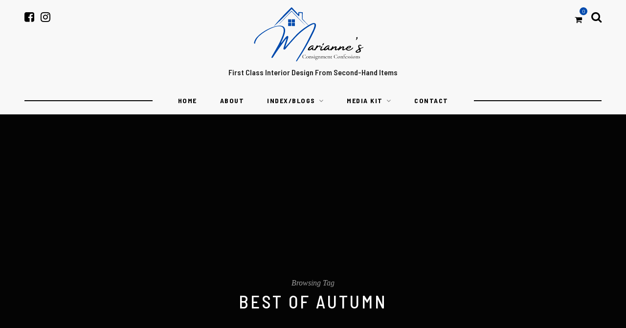

--- FILE ---
content_type: text/html; charset=UTF-8
request_url: https://mariannesconsignmentconfessions.com/tag/best-of-autumn/
body_size: 13942
content:
<!DOCTYPE html>
<html lang="en-US">
<head>
<script data-ad-client="ca-pub-3824419876404844" async src="https://pagead2.googlesyndication.com/pagead/js/adsbygoogle.js"></script>
<meta name="msvalidate.01" content="A69136DEA5A40C9DED0662EE458EAC88" />

<script src="https://code.jquery.com/jquery-3.3.1.min.js"></script>

	<meta charset="UTF-8">
	<meta http-equiv="X-UA-Compatible" content="IE=edge">
	<meta name="google-site-verification" content="GfOik0IksptRpRsoBWE8UIG-RPJZTMPQYmam3QYB1UU" />
		<meta name="viewport" content="width=device-width, initial-scale=1">
	
	<link rel="profile" href="http://gmpg.org/xfn/11" />

	<link rel="pingback" href="https://mariannesconsignmentconfessions.com/xmlrpc.php" />

	

	<meta name='robots' content='index, follow, max-image-preview:large, max-snippet:-1, max-video-preview:-1' />
	<style>img:is([sizes="auto" i], [sizes^="auto," i]) { contain-intrinsic-size: 3000px 1500px }</style>
	<meta property="og:title" content="Marianne&#039;s Consignment Confessions"/>
<meta property="og:description" content="A Home Products &amp; Design Blog"/>
<meta property="og:image" content="https://mariannesconsignmentconfessions.com/wp-content/uploads/2021/08/ricardo-gomez-angel-4hhP-Ud4e84-unsplash-1024x804.jpg"/>
<meta property="og:image:width" content="1024" />
<meta property="og:image:height" content="804" />
<meta property="og:image:type" content="image/jpeg" />
<meta property="og:type" content="article"/>
<meta property="og:article:published_time" content="2025-10-26 05:25:00"/>
<meta property="og:article:modified_time" content="2025-10-23 11:08:31"/>
<meta property="og:article:tag" content="Best fall recipes"/>
<meta property="og:article:tag" content="best of autumn"/>
<meta property="og:article:tag" content="best of autumn recipes"/>
<meta property="og:article:tag" content="best of fall"/>
<meta property="og:article:tag" content="best pumpkin roll recipe"/>
<meta property="og:article:tag" content="Brown-Eyed Baker pumpkin roll"/>
<meta property="og:article:tag" content="Dessert for Thanksgiving"/>
<meta property="og:article:tag" content="pumpkin recipe"/>
<meta property="og:article:tag" content="pumpkin roll recipe"/>
<meta name="twitter:card" content="summary">
<meta name="twitter:title" content="Marianne&#039;s Consignment Confessions"/>
<meta name="twitter:description" content="A Home Products &amp; Design Blog"/>
<meta name="twitter:image" content="https://mariannesconsignmentconfessions.com/wp-content/uploads/2021/08/ricardo-gomez-angel-4hhP-Ud4e84-unsplash-1024x804.jpg"/>

	<!-- This site is optimized with the Yoast SEO plugin v26.2 - https://yoast.com/wordpress/plugins/seo/ -->
	<title>best of autumn - Marianne&#039;s Consignment Confessions Archives</title>
	<link rel="canonical" href="https://mariannesconsignmentconfessions.com/tag/best-of-autumn/" />
	<meta property="og:url" content="https://mariannesconsignmentconfessions.com/tag/best-of-autumn/" />
	<meta property="og:site_name" content="Marianne&#039;s Consignment Confessions" />
	<script type="application/ld+json" class="yoast-schema-graph">{"@context":"https://schema.org","@graph":[{"@type":"CollectionPage","@id":"https://mariannesconsignmentconfessions.com/tag/best-of-autumn/","url":"https://mariannesconsignmentconfessions.com/tag/best-of-autumn/","name":"best of autumn - Marianne&#039;s Consignment Confessions Archives","isPartOf":{"@id":"http://mariannesconsignmentconfessions.innismaggiore.org/#website"},"breadcrumb":{"@id":"https://mariannesconsignmentconfessions.com/tag/best-of-autumn/#breadcrumb"},"inLanguage":"en-US"},{"@type":"BreadcrumbList","@id":"https://mariannesconsignmentconfessions.com/tag/best-of-autumn/#breadcrumb","itemListElement":[{"@type":"ListItem","position":1,"name":"Home","item":"http://mariannesconsignmentconfessions.innismaggiore.org/"},{"@type":"ListItem","position":2,"name":"best of autumn"}]},{"@type":"WebSite","@id":"http://mariannesconsignmentconfessions.innismaggiore.org/#website","url":"http://mariannesconsignmentconfessions.innismaggiore.org/","name":"Marianne&#039;s Consignment Confessions","description":"A Home Products &amp; Design Blog","publisher":{"@id":"http://mariannesconsignmentconfessions.innismaggiore.org/#organization"},"potentialAction":[{"@type":"SearchAction","target":{"@type":"EntryPoint","urlTemplate":"http://mariannesconsignmentconfessions.innismaggiore.org/?s={search_term_string}"},"query-input":{"@type":"PropertyValueSpecification","valueRequired":true,"valueName":"search_term_string"}}],"inLanguage":"en-US"},{"@type":"Organization","@id":"http://mariannesconsignmentconfessions.innismaggiore.org/#organization","name":"Mariannes Consignment Confessions","url":"http://mariannesconsignmentconfessions.innismaggiore.org/","logo":{"@type":"ImageObject","inLanguage":"en-US","@id":"http://mariannesconsignmentconfessions.innismaggiore.org/#/schema/logo/image/","url":"https://mariannesconsignmentconfessions.com/wp-content/uploads/2021/01/logo.png","contentUrl":"https://mariannesconsignmentconfessions.com/wp-content/uploads/2021/01/logo.png","width":500,"height":500,"caption":"Mariannes Consignment Confessions"},"image":{"@id":"http://mariannesconsignmentconfessions.innismaggiore.org/#/schema/logo/image/"}}]}</script>
	<!-- / Yoast SEO plugin. -->


<link rel='dns-prefetch' href='//ajax.googleapis.com' />
<link rel='dns-prefetch' href='//fonts.googleapis.com' />
<link rel="alternate" type="application/rss+xml" title="Marianne&#039;s Consignment Confessions &raquo; Feed" href="https://mariannesconsignmentconfessions.com/feed/" />
<link rel="alternate" type="application/rss+xml" title="Marianne&#039;s Consignment Confessions &raquo; Comments Feed" href="https://mariannesconsignmentconfessions.com/comments/feed/" />
<link rel="alternate" type="application/rss+xml" title="Marianne&#039;s Consignment Confessions &raquo; best of autumn Tag Feed" href="https://mariannesconsignmentconfessions.com/tag/best-of-autumn/feed/" />
<script type="text/javascript">
/* <![CDATA[ */
window._wpemojiSettings = {"baseUrl":"https:\/\/s.w.org\/images\/core\/emoji\/15.0.3\/72x72\/","ext":".png","svgUrl":"https:\/\/s.w.org\/images\/core\/emoji\/15.0.3\/svg\/","svgExt":".svg","source":{"concatemoji":"https:\/\/mariannesconsignmentconfessions.com\/wp-includes\/js\/wp-emoji-release.min.js?ver=6.7.2"}};
/*! This file is auto-generated */
!function(i,n){var o,s,e;function c(e){try{var t={supportTests:e,timestamp:(new Date).valueOf()};sessionStorage.setItem(o,JSON.stringify(t))}catch(e){}}function p(e,t,n){e.clearRect(0,0,e.canvas.width,e.canvas.height),e.fillText(t,0,0);var t=new Uint32Array(e.getImageData(0,0,e.canvas.width,e.canvas.height).data),r=(e.clearRect(0,0,e.canvas.width,e.canvas.height),e.fillText(n,0,0),new Uint32Array(e.getImageData(0,0,e.canvas.width,e.canvas.height).data));return t.every(function(e,t){return e===r[t]})}function u(e,t,n){switch(t){case"flag":return n(e,"\ud83c\udff3\ufe0f\u200d\u26a7\ufe0f","\ud83c\udff3\ufe0f\u200b\u26a7\ufe0f")?!1:!n(e,"\ud83c\uddfa\ud83c\uddf3","\ud83c\uddfa\u200b\ud83c\uddf3")&&!n(e,"\ud83c\udff4\udb40\udc67\udb40\udc62\udb40\udc65\udb40\udc6e\udb40\udc67\udb40\udc7f","\ud83c\udff4\u200b\udb40\udc67\u200b\udb40\udc62\u200b\udb40\udc65\u200b\udb40\udc6e\u200b\udb40\udc67\u200b\udb40\udc7f");case"emoji":return!n(e,"\ud83d\udc26\u200d\u2b1b","\ud83d\udc26\u200b\u2b1b")}return!1}function f(e,t,n){var r="undefined"!=typeof WorkerGlobalScope&&self instanceof WorkerGlobalScope?new OffscreenCanvas(300,150):i.createElement("canvas"),a=r.getContext("2d",{willReadFrequently:!0}),o=(a.textBaseline="top",a.font="600 32px Arial",{});return e.forEach(function(e){o[e]=t(a,e,n)}),o}function t(e){var t=i.createElement("script");t.src=e,t.defer=!0,i.head.appendChild(t)}"undefined"!=typeof Promise&&(o="wpEmojiSettingsSupports",s=["flag","emoji"],n.supports={everything:!0,everythingExceptFlag:!0},e=new Promise(function(e){i.addEventListener("DOMContentLoaded",e,{once:!0})}),new Promise(function(t){var n=function(){try{var e=JSON.parse(sessionStorage.getItem(o));if("object"==typeof e&&"number"==typeof e.timestamp&&(new Date).valueOf()<e.timestamp+604800&&"object"==typeof e.supportTests)return e.supportTests}catch(e){}return null}();if(!n){if("undefined"!=typeof Worker&&"undefined"!=typeof OffscreenCanvas&&"undefined"!=typeof URL&&URL.createObjectURL&&"undefined"!=typeof Blob)try{var e="postMessage("+f.toString()+"("+[JSON.stringify(s),u.toString(),p.toString()].join(",")+"));",r=new Blob([e],{type:"text/javascript"}),a=new Worker(URL.createObjectURL(r),{name:"wpTestEmojiSupports"});return void(a.onmessage=function(e){c(n=e.data),a.terminate(),t(n)})}catch(e){}c(n=f(s,u,p))}t(n)}).then(function(e){for(var t in e)n.supports[t]=e[t],n.supports.everything=n.supports.everything&&n.supports[t],"flag"!==t&&(n.supports.everythingExceptFlag=n.supports.everythingExceptFlag&&n.supports[t]);n.supports.everythingExceptFlag=n.supports.everythingExceptFlag&&!n.supports.flag,n.DOMReady=!1,n.readyCallback=function(){n.DOMReady=!0}}).then(function(){return e}).then(function(){var e;n.supports.everything||(n.readyCallback(),(e=n.source||{}).concatemoji?t(e.concatemoji):e.wpemoji&&e.twemoji&&(t(e.twemoji),t(e.wpemoji)))}))}((window,document),window._wpemojiSettings);
/* ]]> */
</script>
<link rel='stylesheet' id='all-css-8086719be4e88dfc2f7f0c3d20f78c14' href='https://mariannesconsignmentconfessions.com/_static/??-eJylkeFOwzAMhF+INKsEbPxAPIubulsgtkvsUvr2pJ2ENm1DTP0X+fKdLxc/9i5ySEOL6oOqb6Oab5KED5dikyFPXm1KWFHkqlx48IUIwoZsvk/DPnIBhdWAbREgmOskk3pQRTvaHj3+4H8xt/VngRZSb6KjSBAizAFP952MXYJJBlvhcC9aauP2MrIdkMqjCHIEZtS5tbhnKlo5dqgay+RGVf+E5/VdQRyMqELXv+0Or/fPAfNUNd+aYot5jVUjYmoZ+rWZMmo/q19LS2/0Wm+f65fH+mm3+QGg5hYb' type='text/css' media='all' />
<style id='hawthorn-style-inline-css'>
#header { padding-top: 20px; }#header { padding-bottom: 20px; }
</style>
<link rel='stylesheet' id='only screen and (max-width: 768px)-css-b815eb2bd57369152b0ab28b7f40eacb' href='https://mariannesconsignmentconfessions.com/wp-content/plugins/woocommerce/assets/css/woocommerce-smallscreen.css?m=1761941580' type='text/css' media='only screen and (max-width: 768px)' />
<style id='wp-emoji-styles-inline-css'>

	img.wp-smiley, img.emoji {
		display: inline !important;
		border: none !important;
		box-shadow: none !important;
		height: 1em !important;
		width: 1em !important;
		margin: 0 0.07em !important;
		vertical-align: -0.1em !important;
		background: none !important;
		padding: 0 !important;
	}
</style>
<style id='classic-theme-styles-inline-css'>
/*! This file is auto-generated */
.wp-block-button__link{color:#fff;background-color:#32373c;border-radius:9999px;box-shadow:none;text-decoration:none;padding:calc(.667em + 2px) calc(1.333em + 2px);font-size:1.125em}.wp-block-file__button{background:#32373c;color:#fff;text-decoration:none}
</style>
<style id='global-styles-inline-css'>
:root{--wp--preset--aspect-ratio--square: 1;--wp--preset--aspect-ratio--4-3: 4/3;--wp--preset--aspect-ratio--3-4: 3/4;--wp--preset--aspect-ratio--3-2: 3/2;--wp--preset--aspect-ratio--2-3: 2/3;--wp--preset--aspect-ratio--16-9: 16/9;--wp--preset--aspect-ratio--9-16: 9/16;--wp--preset--color--black: #000000;--wp--preset--color--cyan-bluish-gray: #abb8c3;--wp--preset--color--white: #ffffff;--wp--preset--color--pale-pink: #f78da7;--wp--preset--color--vivid-red: #cf2e2e;--wp--preset--color--luminous-vivid-orange: #ff6900;--wp--preset--color--luminous-vivid-amber: #fcb900;--wp--preset--color--light-green-cyan: #7bdcb5;--wp--preset--color--vivid-green-cyan: #00d084;--wp--preset--color--pale-cyan-blue: #8ed1fc;--wp--preset--color--vivid-cyan-blue: #0693e3;--wp--preset--color--vivid-purple: #9b51e0;--wp--preset--gradient--vivid-cyan-blue-to-vivid-purple: linear-gradient(135deg,rgba(6,147,227,1) 0%,rgb(155,81,224) 100%);--wp--preset--gradient--light-green-cyan-to-vivid-green-cyan: linear-gradient(135deg,rgb(122,220,180) 0%,rgb(0,208,130) 100%);--wp--preset--gradient--luminous-vivid-amber-to-luminous-vivid-orange: linear-gradient(135deg,rgba(252,185,0,1) 0%,rgba(255,105,0,1) 100%);--wp--preset--gradient--luminous-vivid-orange-to-vivid-red: linear-gradient(135deg,rgba(255,105,0,1) 0%,rgb(207,46,46) 100%);--wp--preset--gradient--very-light-gray-to-cyan-bluish-gray: linear-gradient(135deg,rgb(238,238,238) 0%,rgb(169,184,195) 100%);--wp--preset--gradient--cool-to-warm-spectrum: linear-gradient(135deg,rgb(74,234,220) 0%,rgb(151,120,209) 20%,rgb(207,42,186) 40%,rgb(238,44,130) 60%,rgb(251,105,98) 80%,rgb(254,248,76) 100%);--wp--preset--gradient--blush-light-purple: linear-gradient(135deg,rgb(255,206,236) 0%,rgb(152,150,240) 100%);--wp--preset--gradient--blush-bordeaux: linear-gradient(135deg,rgb(254,205,165) 0%,rgb(254,45,45) 50%,rgb(107,0,62) 100%);--wp--preset--gradient--luminous-dusk: linear-gradient(135deg,rgb(255,203,112) 0%,rgb(199,81,192) 50%,rgb(65,88,208) 100%);--wp--preset--gradient--pale-ocean: linear-gradient(135deg,rgb(255,245,203) 0%,rgb(182,227,212) 50%,rgb(51,167,181) 100%);--wp--preset--gradient--electric-grass: linear-gradient(135deg,rgb(202,248,128) 0%,rgb(113,206,126) 100%);--wp--preset--gradient--midnight: linear-gradient(135deg,rgb(2,3,129) 0%,rgb(40,116,252) 100%);--wp--preset--font-size--small: 13px;--wp--preset--font-size--medium: 20px;--wp--preset--font-size--large: 36px;--wp--preset--font-size--x-large: 42px;--wp--preset--spacing--20: 0.44rem;--wp--preset--spacing--30: 0.67rem;--wp--preset--spacing--40: 1rem;--wp--preset--spacing--50: 1.5rem;--wp--preset--spacing--60: 2.25rem;--wp--preset--spacing--70: 3.38rem;--wp--preset--spacing--80: 5.06rem;--wp--preset--shadow--natural: 6px 6px 9px rgba(0, 0, 0, 0.2);--wp--preset--shadow--deep: 12px 12px 50px rgba(0, 0, 0, 0.4);--wp--preset--shadow--sharp: 6px 6px 0px rgba(0, 0, 0, 0.2);--wp--preset--shadow--outlined: 6px 6px 0px -3px rgba(255, 255, 255, 1), 6px 6px rgba(0, 0, 0, 1);--wp--preset--shadow--crisp: 6px 6px 0px rgba(0, 0, 0, 1);}:where(.is-layout-flex){gap: 0.5em;}:where(.is-layout-grid){gap: 0.5em;}body .is-layout-flex{display: flex;}.is-layout-flex{flex-wrap: wrap;align-items: center;}.is-layout-flex > :is(*, div){margin: 0;}body .is-layout-grid{display: grid;}.is-layout-grid > :is(*, div){margin: 0;}:where(.wp-block-columns.is-layout-flex){gap: 2em;}:where(.wp-block-columns.is-layout-grid){gap: 2em;}:where(.wp-block-post-template.is-layout-flex){gap: 1.25em;}:where(.wp-block-post-template.is-layout-grid){gap: 1.25em;}.has-black-color{color: var(--wp--preset--color--black) !important;}.has-cyan-bluish-gray-color{color: var(--wp--preset--color--cyan-bluish-gray) !important;}.has-white-color{color: var(--wp--preset--color--white) !important;}.has-pale-pink-color{color: var(--wp--preset--color--pale-pink) !important;}.has-vivid-red-color{color: var(--wp--preset--color--vivid-red) !important;}.has-luminous-vivid-orange-color{color: var(--wp--preset--color--luminous-vivid-orange) !important;}.has-luminous-vivid-amber-color{color: var(--wp--preset--color--luminous-vivid-amber) !important;}.has-light-green-cyan-color{color: var(--wp--preset--color--light-green-cyan) !important;}.has-vivid-green-cyan-color{color: var(--wp--preset--color--vivid-green-cyan) !important;}.has-pale-cyan-blue-color{color: var(--wp--preset--color--pale-cyan-blue) !important;}.has-vivid-cyan-blue-color{color: var(--wp--preset--color--vivid-cyan-blue) !important;}.has-vivid-purple-color{color: var(--wp--preset--color--vivid-purple) !important;}.has-black-background-color{background-color: var(--wp--preset--color--black) !important;}.has-cyan-bluish-gray-background-color{background-color: var(--wp--preset--color--cyan-bluish-gray) !important;}.has-white-background-color{background-color: var(--wp--preset--color--white) !important;}.has-pale-pink-background-color{background-color: var(--wp--preset--color--pale-pink) !important;}.has-vivid-red-background-color{background-color: var(--wp--preset--color--vivid-red) !important;}.has-luminous-vivid-orange-background-color{background-color: var(--wp--preset--color--luminous-vivid-orange) !important;}.has-luminous-vivid-amber-background-color{background-color: var(--wp--preset--color--luminous-vivid-amber) !important;}.has-light-green-cyan-background-color{background-color: var(--wp--preset--color--light-green-cyan) !important;}.has-vivid-green-cyan-background-color{background-color: var(--wp--preset--color--vivid-green-cyan) !important;}.has-pale-cyan-blue-background-color{background-color: var(--wp--preset--color--pale-cyan-blue) !important;}.has-vivid-cyan-blue-background-color{background-color: var(--wp--preset--color--vivid-cyan-blue) !important;}.has-vivid-purple-background-color{background-color: var(--wp--preset--color--vivid-purple) !important;}.has-black-border-color{border-color: var(--wp--preset--color--black) !important;}.has-cyan-bluish-gray-border-color{border-color: var(--wp--preset--color--cyan-bluish-gray) !important;}.has-white-border-color{border-color: var(--wp--preset--color--white) !important;}.has-pale-pink-border-color{border-color: var(--wp--preset--color--pale-pink) !important;}.has-vivid-red-border-color{border-color: var(--wp--preset--color--vivid-red) !important;}.has-luminous-vivid-orange-border-color{border-color: var(--wp--preset--color--luminous-vivid-orange) !important;}.has-luminous-vivid-amber-border-color{border-color: var(--wp--preset--color--luminous-vivid-amber) !important;}.has-light-green-cyan-border-color{border-color: var(--wp--preset--color--light-green-cyan) !important;}.has-vivid-green-cyan-border-color{border-color: var(--wp--preset--color--vivid-green-cyan) !important;}.has-pale-cyan-blue-border-color{border-color: var(--wp--preset--color--pale-cyan-blue) !important;}.has-vivid-cyan-blue-border-color{border-color: var(--wp--preset--color--vivid-cyan-blue) !important;}.has-vivid-purple-border-color{border-color: var(--wp--preset--color--vivid-purple) !important;}.has-vivid-cyan-blue-to-vivid-purple-gradient-background{background: var(--wp--preset--gradient--vivid-cyan-blue-to-vivid-purple) !important;}.has-light-green-cyan-to-vivid-green-cyan-gradient-background{background: var(--wp--preset--gradient--light-green-cyan-to-vivid-green-cyan) !important;}.has-luminous-vivid-amber-to-luminous-vivid-orange-gradient-background{background: var(--wp--preset--gradient--luminous-vivid-amber-to-luminous-vivid-orange) !important;}.has-luminous-vivid-orange-to-vivid-red-gradient-background{background: var(--wp--preset--gradient--luminous-vivid-orange-to-vivid-red) !important;}.has-very-light-gray-to-cyan-bluish-gray-gradient-background{background: var(--wp--preset--gradient--very-light-gray-to-cyan-bluish-gray) !important;}.has-cool-to-warm-spectrum-gradient-background{background: var(--wp--preset--gradient--cool-to-warm-spectrum) !important;}.has-blush-light-purple-gradient-background{background: var(--wp--preset--gradient--blush-light-purple) !important;}.has-blush-bordeaux-gradient-background{background: var(--wp--preset--gradient--blush-bordeaux) !important;}.has-luminous-dusk-gradient-background{background: var(--wp--preset--gradient--luminous-dusk) !important;}.has-pale-ocean-gradient-background{background: var(--wp--preset--gradient--pale-ocean) !important;}.has-electric-grass-gradient-background{background: var(--wp--preset--gradient--electric-grass) !important;}.has-midnight-gradient-background{background: var(--wp--preset--gradient--midnight) !important;}.has-small-font-size{font-size: var(--wp--preset--font-size--small) !important;}.has-medium-font-size{font-size: var(--wp--preset--font-size--medium) !important;}.has-large-font-size{font-size: var(--wp--preset--font-size--large) !important;}.has-x-large-font-size{font-size: var(--wp--preset--font-size--x-large) !important;}
:where(.wp-block-post-template.is-layout-flex){gap: 1.25em;}:where(.wp-block-post-template.is-layout-grid){gap: 1.25em;}
:where(.wp-block-columns.is-layout-flex){gap: 2em;}:where(.wp-block-columns.is-layout-grid){gap: 2em;}
:root :where(.wp-block-pullquote){font-size: 1.5em;line-height: 1.6;}
</style>
<style id='woocommerce-inline-inline-css'>
.woocommerce form .form-row .required { visibility: visible; }
</style>
<link rel='stylesheet' id='hawthorn_fonts-css' href='https://fonts.googleapis.com/css?family=Barlow+Semi+Condensed%3A300%2C400%2C500%2C600%2C700%2C800%2C900%26subset%3Dlatin-ext%7CBarlow%3A400%2C400i%2C500%2C500i%2C600%2C600i%2C700%2C700i%26subset%3Dlatin-ext&#038;ver=1.3' media='all' />
<script type="text/javascript" src="https://mariannesconsignmentconfessions.com/wp-includes/js/jquery/jquery.min.js?ver=3.7.1" id="jquery-core-js"></script>
<script type="text/javascript" id="wc-add-to-cart-js-extra">
/* <![CDATA[ */
var wc_add_to_cart_params = {"ajax_url":"\/wp-admin\/admin-ajax.php","wc_ajax_url":"\/?wc-ajax=%%endpoint%%","i18n_view_cart":"View cart","cart_url":"https:\/\/mariannesconsignmentconfessions.com\/cart\/","is_cart":"","cart_redirect_after_add":"no"};
/* ]]> */
</script>
<script type="text/javascript" id="woocommerce-js-extra">
/* <![CDATA[ */
var woocommerce_params = {"ajax_url":"\/wp-admin\/admin-ajax.php","wc_ajax_url":"\/?wc-ajax=%%endpoint%%","i18n_password_show":"Show password","i18n_password_hide":"Hide password"};
/* ]]> */
</script>
<script type='text/javascript'  src='https://mariannesconsignmentconfessions.com/_static/??-eJyljs0KwjAQhF/IZA34exDPPoAPEDdrSZtk2/xQfHtDzaFXFRZ2hvkYBuZR2ICuGErQ15sKxVd7wtsu6kzS2yD7tIEKI4dMIcPoSmdDgpkZ2XuKSKBToryqEQ/HOBTbrFzs/fZ93TMumAFtjMgsUMf8w6hUQR4sVSU/6o8pq7i1XP1FHQ/qvFP70/YN6SiBvQ=='></script>
<link rel="https://api.w.org/" href="https://mariannesconsignmentconfessions.com/wp-json/" /><link rel="alternate" title="JSON" type="application/json" href="https://mariannesconsignmentconfessions.com/wp-json/wp/v2/tags/594" /><link rel="EditURI" type="application/rsd+xml" title="RSD" href="https://mariannesconsignmentconfessions.com/xmlrpc.php?rsd" />
<meta name="generator" content="WordPress 6.7.2" />
<meta name="generator" content="WooCommerce 10.3.4" />
<meta name="google-site-verification" content="N6Pc0S_MVzVFzpCSfHe4UVpwONSPV5wquUYajz6kmiE" />
<meta name='impact-site-verification' value='05655487-5303-43ef-a272-e39105ea0e2c'>
<style>
	.n2-section-smartslider {
		max-width: 620px;
		margin: auto;
	}
	.n2-section-smartslider .n2-ss-slider-1 {
		border-top-left-radius: 27px;
		border-top-right-radius: 27px;
		overflow: hidden;
	}
	
	.n2-section-smartslider .nextend-arrow {
		background-color: transparent !important;
	}
	.n2-section-smartslider .nextend-arrow-previous {
		position: absolute;
		left: -60px;
		padding: 0 !important;
		width: 55px !important;
		top: 50%;
    	transform: translateY(-50%);
	}
	.n2-section-smartslider .nextend-arrow-next {
		position: absolute;
		right: -60px ;
		padding: 0 !important;
		width: 55px !important;
		top: 50%;
    	transform: translateY(-50%);
	}
	.n2-section-smartslider .nextend-arrow img {
		margin: 0;
		width: 100% !important;
	}
	.marinne-news-heading {
		padding: 12px 0 !important;
		margin-bottom: 20px !important;
	}
	
	/* Media Kit Start */
	.submit-media-kit .ajax-loader {
		display: none;
	}
	.work-together-section {
		padding: 40px 0;
		display: flex;
		flex-wrap: wrap;
		margin-left: -40px;
		margin-right: -40px;
		margin-bottom: 0;
	}
	.work-together-section .wp-block-column:first-child {
		width: 65%;
		display: inline-flex;
		align-items: center;
	}
	.work-together-section .wp-block-column:last-child {
		width: 35%;
		text-align: right;
	}
	.work-together-section .work-left-section h2 {
		font-size: 45px;
		text-transform: uppercase;
		letter-spacing: 2px;
		color: #fff;
	}
	.work-together-section p {
		font-size: 20px;
		font-style: italic;
		line-height: 1.8;
		color: #fff;
		margin-bottom: 5px;
	}
	.work-together-section a {
		color: #fff;
		transition: 0.5s ease all;
	}
	
	
	.testimonial-section {
		border: 1px solid #e1dcdc;
		padding: 30px;
		position: relative;
		padding-top: 150px;
	}
	.testimonial-section .what-say-image {
		position: absolute;
		top: -100px;
		left: 50%;
		transform: translatex(-50%);
		width: 220px;
		background-color: #fff;
	}
	.testimonial-section .content-testimonial {
		padding: 3px 0;
	}
	.testimonial-section .content-testimonial p {
		font-size: 18px;
		line-height: 1.8;
		position: relative;
	}
	.testimonial-section .content-testimonial p strong {
		font-size: 20px;
		color: #000;
		display: block;
		position: absolute;
		bottom: -3px;
		right: 0;
	}
	.testimonial-section .testimonial-quote img {
		width: 70px;
	}
	.testimonial-section .testimonial-quote {
		text-align: center;
		padding-bottom: 20px;
	}
	.testimonial-section .testimonial-title h4 {
		letter-spacing: 2px;
		font-weight: 400;
	}

	
	
	.featured-section h2 {
		border: 1px solid #000000;
		padding: 5px 15px;
		margin-bottom: 35px;
		display: block;
		font-weight: 600;
		font-size: 20px;
		letter-spacing: 2px;
		text-align: center;
	}
	.featured-section .logo-listing {
		display: flex;
		flex-wrap: wrap;
	}
	.featured-section .logo-listing .single-logo {
		width: 50%;
		text-align: center;
		padding: 25px 20px;
		display: flex;
		flex-wrap: wrap;
		justify-content: center;
		align-items: center;
	}
	.featured-section .logo-listing .single-logo:first-child img,
	.featured-section .logo-listing .single-logo:last-child img {
		width: 170px;
	}
	.featured-section .logo-listing .single-logo img {
		filter: grayscale(100%);
	}
	.featured-section .content-listing,
	.featured-section .partnership-listing {
		display: flex;
		flex-wrap: wrap;
		justify-content: center;
	}
	.featured-section .content-listing .heading-part {
		width: 20%;
		padding: 15px;
	}
	.featured-section .content-listing .heading-part h3 {
		font-size: 28px;
		letter-spacing: 2px;
		font-weight: 500;
		margin-bottom: 0;
	}
	.featured-section .content-listing {
		padding: 5px;
	}
	.featured-section .content-listing .content-part {
		width: 50%;
		padding: 15px;
	}
	.featured-section .content-listing .content-part h4 {
		font-size: 20px;
		margin-bottom: 0;
		letter-spacing: 2px;
		font-weight: 500;
	}
	.featured-section .content-listing .content-part p {
		font-size: 18px;
		color: #000;
		margin-bottom: 0;
		letter-spacing: 2px;
		font-weight: 500;
	}
	
	.featured-section .partnership-listing .heading-part {
		width: 5%;
		padding: 0;
	}
	.featured-section .partnership-listing .heading-part h3 {
		font-size: 28px;
		letter-spacing: 2px;
		font-weight: 400;
		margin-bottom: 0;
	}
	.featured-section .partnership-listing {
		padding: 5px;
	}
	.featured-section .partnership-listing .content-part {
		width: 65%;
		padding: 4px 7px;
	}
	.featured-section .partnership-listing .content-part h4 {
		font-size: 20px;
		margin-bottom: 0;
		letter-spacing: 2px;
		font-weight: 500;
	}
	
	
	
	
	.topic-list {
		background-repeat: no-repeat;
		background-size: cover;
		background-position: center;
		padding: 20px;
		display: flex;
		flex-wrap: wrap;
		justify-content: center;
		align-items: center;
		min-height: 350px;
	}
	.topic-list .topic-content {
		background-color: rgba(255, 255, 255, 0.9);
		padding: 40px 30px;
		text-align: center;
		width: 75%;
	}
	.topic-list .topic-content h3 {
		padding-bottom: 15px;
		font-weight: 600;
	}
	.topic-list .topic-content .read-more {
		color: #fff !important;
		padding: 7px 15px;
		background-color: #000;
		transition: 0.5s ease all;
		border: 1px solid #000;
		text-decoration: none !important;
	}
	.topic-list .topic-content .read-more:hover {
		color: #000 !important;
		background-color: #afabab;
	}
	
	
	.most-popular-heading {
		font-size: 50px !important;
		text-align: center;
		font-weight: 500 !important;
		letter-spacing: 4px;
		position: relative;
		padding-bottom: 20px;
		margin-bottom: 30px !important;
	}
	.most-popular-heading span {
		color: #000000 !important;
		font-weight: 500 !important;
	}
	.most-popular-heading:after {
		position: absolute;
		content: '';
		left: 50%;
		bottom: 0;
		transform: translatex(-50%);
		width: 80px;
		height: 7px;
		background-color: #000;
	}
	
	.most-popular-content {
		text-align: center;
		font-weight: 500;
		font-size: 18px;
		padding-bottom: 20px;
	}
	.most-popular-content span {
		color: #000000 !important;
	}
	
	.page-id-5938 #sidebar {
		display: none;
	}
	.page-id-5938 #main {
		width: 100% !important;
	}
	.social-block-media-kit, .social-block-bottom {
		margin-left: -40px;
		margin-right: -40px;
	}
	.social-listing-section {
		padding: 6px;
	}
	.social-listing-section a {
		display: flex;
		flex-wrap: wrap;
		flex-direction: column;
	}
	.social-listing-section a {
		display: flex;
		flex-wrap: wrap;
		flex-direction: column;
		align-items: center;
		justify-content: center;
		text-decoration: none !important;
	}
/* 	.social-listing-section a:hover * {
		color: #000;
	} */
	.social-listing-section .fa {
		color: #fff;
		font-size: 30px;
		line-height: 1.9;
		transition: 0.5s ease all;
	}
	.social-listing-section span {
		color: #fff;
		line-height: 1.9;
		transition: 0.5s ease all;
	}
	.social-listing-section a span:nth-child(2) {
		font-weight: bold;
		font-size: 26px;
	}
	.social-listing-section a span:last-child {
		font-style: italic;
		font-size: 20px;		
	}

	.social-news-section span {
		color: #fff;
		display: block;
		text-align: center;
	}
	.social-news-section span:first-child {
		font-weight: bold;
		font-size: 26px;
		line-height: 2;
	}
	.social-news-section span:last-child {
		font-size: 17px;	
		line-height: 1.4;
		font-weight: 600;
	}
	
	@media only screen and (max-width: 1200px) {
		.social-listing-section a span:last-child {
			font-size: 16px;
		}
	  .work-together-section, .social-block-media-kit, .social-block-bottom {
		  margin-left: -30px;
		  margin-right: -30px;
		}
		.social-listing-section {
			padding: 5px;
		}
		.featured-section .content-listing .heading-part {
			width: 35%;
		}
		.featured-section .partnership-listing .content-part {
			width: 75%;
		}
	}
	
	@media only screen and (max-width: 992px) {
		.testimonial-section .content-testimonial p strong {
			position: relative;
			bottom: 0;
		}
		.spacing-100 {
			height: 50px !important;
		}
		.work-together-section .work-left-section h2 {
			font-size: 32px;
		}
		.most-popular-heading {
			font-size: 32px !important;
		}
		.featured-section .partnership-listing .content-part {
			width: 95%;
		}
		.topic-list .topic-content {
			width: 100%;
		}
		.featured-section .content-listing .heading-part h3 {
			font-size: 20px;
		}
		.featured-section .content-listing .heading-part {
			padding: 5px;
		}
		.featured-section .content-listing .content-part {
			width: 65%;
			padding: 5px;
		}
		.testimonial-media-section {
			flex-wrap: wrap;
		}
		.testimonial-media-section .wp-block-column {
			width: 100%;
			flex-basis: auto !important;
			margin: 0;
		}
		.testimonial-section {
			margin-top: 100px;
		}
		.work-together-section, .social-block-media-kit, .social-block-bottom {
			margin-left: -40px;
			margin-right: -40px;
		}
		.social-block-media-kit .wp-block-column {
			flex-basis: 29.33% !important;
		}
		.social-block-bottom .wp-block-column {
			flex-basis: 21.33% !important;
		}
		.page-id-5938 .post-header {
			margin-top: 0 !important;
		}
	}
	
	@media only screen and (max-width: 767px) {
		.work-together-section, .social-block-media-kit, .social-block-bottom {
			margin-left: -20px;
			margin-right: -20px;
		}
		.page-id-5938 .wp-block-column {
			width: 100% !important;
			margin: 0;
			flex-basis: auto !important;
		}
		.social-block-bottom .wp-block-column {
			margin-bottom: 20px;
		}
		
		.work-together-section .wp-block-column {
			text-align: center !important;
			display: block !important;
		}
	}
	
	
	@media (min-width: 600px) {
		.page-id-5938 .wp-block-column:nth-child(odd) {
			margin-right: 0;
		}
	}
	
	/* Media Kit End */
	
	.home .post-layout.full-grid .sp-col-6:nth-of-type(1n+8) {display: none;}
	.all-blog-button {text-align: center;}
	.all-blog-button .read-more {
		font-size: 10px;
		text-transform: uppercase;
		letter-spacing: 2px;
		padding: 13px 18px;
		color: #777;
		margin-top: 10px;
		-o-transition: .16s;
		-ms-transition: .16s;
		-moz-transition: .16s;
		-webkit-transition: .16s;
		transition: .16s;
		display: block;
		background: #fff;
		box-shadow: 0px 0px 30px 5px rgb(158 158 158 / 10%);
		display: inline-block;
	}
	.all-blog-button .read-more:hover {
		background: #040404;
		color: #fff;
	}
	
	.page-id-5938 .post-meta {
		display: none !important;
	}
	.page-id-5938 .post-entry {
		padding-bottom: 0 !important;
	}
	
	
	#nav-wrapper .menu .sub-menu, #nav-wrapper .menu .children {
		border: 1px solid #040404;
	}
	#nav-wrapper ul.menu ul a:hover, #nav-wrapper .menu ul ul a:hover {
		background: #e6e6e6;
		color: #040404;
	}

	.ig-es-comment-form-es-consent {
		display: none;
	}
	.pagination-img img {
		height: 180px;
		object-fit: cover;
	}
	.emaillist {
		padding-bottom: 12px;
		text-align: center;
	}
	.page-id-85 .post-img {
		padding-top: 40% !important;
	}
	.page-id-5938 .post-header {
		    margin-top: -100px !important;
	}
	
	@media screen and (max-width: 992px) {
		.page-id-5938 .post-header {
		    margin-top: -30px !important;
		}
	}
	@media screen and (max-width: 768px) {
		.pagination-img img {
			height: 140px;
		}
		.page-id-85 .post-img {
			padding-top: 70% !important;
		}
	}
	@media screen and (max-width:480px) {
		.page-id-5938 .post-header {
		    margin-top: 0 !important;
		}
	}
	
</style>

	<noscript><style>.woocommerce-product-gallery{ opacity: 1 !important; }</style></noscript>
	<link rel="icon" href="https://mariannesconsignmentconfessions.com/wp-content/uploads/2020/12/cropped-Favicon-1-32x32.png" sizes="32x32" />
<link rel="icon" href="https://mariannesconsignmentconfessions.com/wp-content/uploads/2020/12/cropped-Favicon-1-192x192.png" sizes="192x192" />
<link rel="apple-touch-icon" href="https://mariannesconsignmentconfessions.com/wp-content/uploads/2020/12/cropped-Favicon-1-180x180.png" />
<meta name="msapplication-TileImage" content="https://mariannesconsignmentconfessions.com/wp-content/uploads/2020/12/cropped-Favicon-1-270x270.png" />
		<style type="text/css" id="wp-custom-css">
			.post-entry .wp-image-11{
	width: 250px;
}
img{
	width: 100%;
}

.hawthorn_facebook_widget {
	display: none;
}

.post-img {
    text-align: center;
    width: 100%;
    position: relative;
    overflow: hidden;
    display: block;
    height: 0;
    padding-top: 75%;
}

.post-img img {
    max-width: 100%;
    height: auto;
    position: absolute;
    width: 100%;
    height: 100%;
    object-fit: cover;
    top: 50%;
    left: 50%;
    -webkit-transform: translate(-50%, -50%);
    transform: translate(-50%, -50%);
}

.blog-heading h1 {
    color: #000;
    font-size: 32px;
}

#navigation, #mobile-top {
	z-index: 999 !important;
}

.google-auto-placed {
	overflow-x: hidden;
}

body > div[style*="clear"] {
    height: 0 !important;
    overflow: hidden;
}


		</style>
			
	<!-- Google Tag Manager -->
<script>(function(w,d,s,l,i){w[l]=w[l]||[];w[l].push({'gtm.start':
new Date().getTime(),event:'gtm.js'});var f=d.getElementsByTagName(s)[0],
j=d.createElement(s),dl=l!='dataLayer'?'&l='+l:'';j.async=true;j.src=
'https://www.googletagmanager.com/gtm.js?id='+i+dl;f.parentNode.insertBefore(j,f);
})(window,document,'script','dataLayer','GTM-N6DP4BH');</script>
<!-- End Google Tag Manager -->

</head>

<body class="archive tag tag-best-of-autumn tag-594 theme-mariannesconsignmentconfessions woocommerce-no-js ctct-mariannesconsignmentconfessions">
	
<!-- Google Tag Manager (noscript) -->
<noscript><iframe src="https://www.googletagmanager.com/ns.html?id=GTM-N6DP4BH"
height="0" width="0" style="display:none;visibility:hidden"></iframe></noscript>
<!-- End Google Tag Manager (noscript) -->
	

	



	<div id="mobile-top">

		<div id="slick-mobile-menu"></div>

		<div id="mobile-top-right">

			<div id="mobile-top-misc">
								<div class="mobile-top-search">
					<a href="#"><i class="fa fa-search"></i></a>
				</div>
				<div class="mobile-show-search">
					<form role="search" method="get" class="searchform" action="https://mariannesconsignmentconfessions.com/">
	<input type="text" placeholder="Search here..." name="s" class="s" />
	<i class="fa fa-search search-icon"></i>
</form>					<a href="#" class="close-search"><i class="fa fa-close"></i></a>
				</div>
				
															<div class="sp-shopping-cart">
					<a class="cart-contents" href="https://mariannesconsignmentconfessions.com/cart/" title="View your shopping cart"><span class="sp-count">0</span></a>
		</div>
													</div>

						<div id="mobile-top-social">
					<a href="https://facebook.com/consignmentsltd" target="_blank"><i class="fa fa-facebook-square"></i></a>		<a href="https://instagram.com/mmsconsignmentconfessions" target="_blank"><i class="fa fa-instagram"></i></a>														</div>
			
		</div>

	</div>

	<div id="header-mobile-wrapper">

	<header id="header">

		<div class="sp-container">

			<div class="sp-row">

				<div class="sp-col-12">

										<div id="top-social">
							<a href="https://facebook.com/consignmentsltd" target="_blank"><i class="fa fa-facebook-square"></i></a>		<a href="https://instagram.com/mmsconsignmentconfessions" target="_blank"><i class="fa fa-instagram"></i></a>																</div>
					
					<div id="logo">
						
															<h2><a href="https://mariannesconsignmentconfessions.com/"><img src="https://mariannesconsignmentconfessions.com/wp-content/uploads/2020/12/logo.png" alt="Marianne&#039;s Consignment Confessions" /></a></h2>
							
												<h6 style="font-weight: 600; margin-top: 8px;">First Class Interior Design From Second-Hand Items</h6>
					</div>

					<div id="top-misc">

												<div class="desk-top-search">
							<a href="#"><i class="fa fa-search"></i></a>
						</div>
						<div class="desk-show-search">
							<form role="search" method="get" class="searchform" action="https://mariannesconsignmentconfessions.com/">
	<input type="text" placeholder="Search here..." name="s" class="s" />
	<i class="fa fa-search search-icon"></i>
</form>							<a href="#" class="close-search"><i class="fa fa-close"></i></a>
						</div>
						
																					<div class="sp-shopping-cart">
					<a class="cart-contents" href="https://mariannesconsignmentconfessions.com/cart/" title="View your shopping cart"><span class="sp-count">0</span></a>
		</div>
														
					</div>

				</div>

			</div>

		</div>

	</header>
	</div>

	<nav id="navigation">

		<div class="sp-container">

			<div class="sp-row">

				<div class="sp-col-12">

					<div id="nav-wrapper">

						<ul id="menu-main-menu" class="menu"><li id="menu-item-1724" class="menu-item menu-item-type-custom menu-item-object-custom menu-item-home menu-item-1724"><a href="https://mariannesconsignmentconfessions.com">Home</a></li>
<li id="menu-item-95" class="menu-item menu-item-type-post_type menu-item-object-page menu-item-95"><a href="https://mariannesconsignmentconfessions.com/home-design-ideas-using-consignment-and-thrift/">About</a></li>
<li id="menu-item-309" class="menu-item menu-item-type-post_type menu-item-object-page menu-item-has-children menu-item-309"><a href="https://mariannesconsignmentconfessions.com/interior-design-with-thrift-and-consignment-items-blog/">Index/Blogs</a>
<ul class="sub-menu">
	<li id="menu-item-5740" class="menu-item menu-item-type-custom menu-item-object-custom menu-item-has-children menu-item-5740"><a href="https://mariannesconsignmentconfessions.com/category/interior-design/">Interior Design</a>
	<ul class="sub-menu">
		<li id="menu-item-5747" class="menu-item menu-item-type-custom menu-item-object-custom menu-item-5747"><a href="https://mariannesconsignmentconfessions.com/category/interior-design/general/">General</a></li>
		<li id="menu-item-5748" class="menu-item menu-item-type-custom menu-item-object-custom menu-item-5748"><a href="https://mariannesconsignmentconfessions.com/category/interior-design/furniture/">Furniture</a></li>
		<li id="menu-item-5749" class="menu-item menu-item-type-custom menu-item-object-custom menu-item-5749"><a href="https://mariannesconsignmentconfessions.com/category/interior-design/bar/">Bar</a></li>
		<li id="menu-item-5750" class="menu-item menu-item-type-custom menu-item-object-custom menu-item-5750"><a href="https://mariannesconsignmentconfessions.com/category/interior-design/home-office-home-schooling/">Home Office/Home Schooling</a></li>
		<li id="menu-item-5751" class="menu-item menu-item-type-custom menu-item-object-custom menu-item-5751"><a href="https://mariannesconsignmentconfessions.com/category/interior-design/home-exterior/">Home Exterior</a></li>
		<li id="menu-item-5752" class="menu-item menu-item-type-custom menu-item-object-custom menu-item-5752"><a href="https://mariannesconsignmentconfessions.com/category/interior-design/living-room-family-room/">Living Room/Family Room</a></li>
		<li id="menu-item-5753" class="menu-item menu-item-type-custom menu-item-object-custom menu-item-5753"><a href="https://mariannesconsignmentconfessions.com/category/interior-design/holiday-seasons/">Holiday/Seasons</a></li>
		<li id="menu-item-5754" class="menu-item menu-item-type-custom menu-item-object-custom menu-item-5754"><a href="https://mariannesconsignmentconfessions.com/category/interior-design/kitchen-dining-room/">Kitchen/Dining Room</a></li>
		<li id="menu-item-5755" class="menu-item menu-item-type-custom menu-item-object-custom menu-item-5755"><a href="https://mariannesconsignmentconfessions.com/category/interior-design/bathroom/">Bathroom</a></li>
		<li id="menu-item-5756" class="menu-item menu-item-type-custom menu-item-object-custom menu-item-5756"><a href="https://mariannesconsignmentconfessions.com/category/interior-design/bedroom-guest-room/">Bedroom/Guest Room</a></li>
		<li id="menu-item-5757" class="menu-item menu-item-type-custom menu-item-object-custom menu-item-5757"><a href="https://mariannesconsignmentconfessions.com/category/interior-design/hall-entryway/">Hall/Entryway</a></li>
	</ul>
</li>
	<li id="menu-item-5741" class="menu-item menu-item-type-custom menu-item-object-custom menu-item-5741"><a href="https://mariannesconsignmentconfessions.com/category/recipes/">Recipes</a></li>
	<li id="menu-item-5742" class="menu-item menu-item-type-custom menu-item-object-custom menu-item-5742"><a href="https://mariannesconsignmentconfessions.com/category/lifestyle/">Lifestyle</a></li>
	<li id="menu-item-5743" class="menu-item menu-item-type-custom menu-item-object-custom menu-item-5743"><a href="https://mariannesconsignmentconfessions.com/category/self-improvement/">Self Improvement</a></li>
	<li id="menu-item-5744" class="menu-item menu-item-type-custom menu-item-object-custom menu-item-5744"><a href="https://mariannesconsignmentconfessions.com/category/fashion/">Fashion</a></li>
	<li id="menu-item-5745" class="menu-item menu-item-type-custom menu-item-object-custom menu-item-5745"><a href="https://mariannesconsignmentconfessions.com/category/products/">Products</a></li>
</ul>
</li>
<li id="menu-item-6204" class="menu-item menu-item-type-post_type menu-item-object-page menu-item-has-children menu-item-6204"><a href="https://mariannesconsignmentconfessions.com/media-kit/">Media Kit</a>
<ul class="sub-menu">
	<li id="menu-item-16561" class="menu-item menu-item-type-post_type menu-item-object-page menu-item-16561"><a href="https://mariannesconsignmentconfessions.com/press/">Press</a></li>
</ul>
</li>
<li id="menu-item-94" class="menu-item menu-item-type-post_type menu-item-object-page menu-item-94"><a href="https://mariannesconsignmentconfessions.com/home-decor-with-thrift-items/">Contact</a></li>
</ul>
					</div>

				</div>

			</div>

		</div>

	</nav>
	
	<div class="archive-box">
		<div class="sp-container">
			<div class="sp-row">
				<div class="sp-col-12">
					<span>Browsing Tag</span>
					<h1>best of autumn</h1>
									</div>
			</div>
		</div>
	</div>
	
	<div class="sp-container content">
	
		<div class="sp-row">
		
			<div id="main" >
			
				<div class="sp-row post-layout grid">
				
									
											
						<div class="sp-col-6">
<article id="post-22090" class="grid-item post">

	<div class="post-img">
				<a href="https://mariannesconsignmentconfessions.com/easy-pumpkin-roll-recipe/"><img src="https://mariannesconsignmentconfessions.com/wp-content/themes/mariannesconsignmentconfessions/img/default-grid.png" alt="Default" /></a>
			</div>


	<div class="post-header">
		
		<h2 class="entry-title"><a href="https://mariannesconsignmentconfessions.com/easy-pumpkin-roll-recipe/">Easy Pumpkin Roll Recipe</a></h2>

				<span class="sp-date"><span class="updated published">October 26, 2025</span></span>
			</div>

</article>
</div>
					
						
				
								
											
						<div class="sp-col-6">
<article id="post-17128" class="grid-item post">

	<div class="post-img">
				<a href="https://mariannesconsignmentconfessions.com/make-pumpkin-roll-for-thanksgiving/"><img width="520" height="347" src="https://mariannesconsignmentconfessions.com/wp-content/uploads/2021/10/priscilla-du-preez-bJPn27RFg0Y-unsplash-scaled.jpg" class="attachment-hawthorn-grid-thumb size-hawthorn-grid-thumb wp-post-image" alt="decorating for Thanksgiving" decoding="async" fetchpriority="high" srcset="https://mariannesconsignmentconfessions.com/wp-content/uploads/2021/10/priscilla-du-preez-bJPn27RFg0Y-unsplash-scaled.jpg 2560w, https://mariannesconsignmentconfessions.com/wp-content/uploads/2021/10/priscilla-du-preez-bJPn27RFg0Y-unsplash-300x200.jpg 300w, https://mariannesconsignmentconfessions.com/wp-content/uploads/2021/10/priscilla-du-preez-bJPn27RFg0Y-unsplash-1024x683.jpg 1024w, https://mariannesconsignmentconfessions.com/wp-content/uploads/2021/10/priscilla-du-preez-bJPn27RFg0Y-unsplash-768x512.jpg 768w, https://mariannesconsignmentconfessions.com/wp-content/uploads/2021/10/priscilla-du-preez-bJPn27RFg0Y-unsplash-1536x1024.jpg 1536w" sizes="(max-width: 520px) 100vw, 520px" /></a>
			</div>


	<div class="post-header">
		
		<h2 class="entry-title"><a href="https://mariannesconsignmentconfessions.com/make-pumpkin-roll-for-thanksgiving/">Make Pumpkin Roll For Thanksgiving</a></h2>

				<span class="sp-date"><span class="updated published">November 24, 2024</span></span>
			</div>

</article>
</div>
					
						
				
								
											
						<div class="sp-col-6">
<article id="post-16010" class="grid-item post">

	<div class="post-img">
				<a href="https://mariannesconsignmentconfessions.com/best-apple-pie-recipe-is-super-easy/"><img width="475" height="380" src="https://mariannesconsignmentconfessions.com/wp-content/uploads/2024/08/pexels-skyler-ewing-266953-9502639.jpg" class="attachment-hawthorn-grid-thumb size-hawthorn-grid-thumb wp-post-image" alt="best apple pie recipe" decoding="async" srcset="https://mariannesconsignmentconfessions.com/wp-content/uploads/2024/08/pexels-skyler-ewing-266953-9502639.jpg 7920w, https://mariannesconsignmentconfessions.com/wp-content/uploads/2024/08/pexels-skyler-ewing-266953-9502639-300x240.jpg 300w, https://mariannesconsignmentconfessions.com/wp-content/uploads/2024/08/pexels-skyler-ewing-266953-9502639-1024x819.jpg 1024w, https://mariannesconsignmentconfessions.com/wp-content/uploads/2024/08/pexels-skyler-ewing-266953-9502639-768x614.jpg 768w, https://mariannesconsignmentconfessions.com/wp-content/uploads/2024/08/pexels-skyler-ewing-266953-9502639-600x480.jpg 600w" sizes="(max-width: 475px) 100vw, 475px" /></a>
			</div>


	<div class="post-header">
		
		<h2 class="entry-title"><a href="https://mariannesconsignmentconfessions.com/best-apple-pie-recipe-is-super-easy/">Best Apple Pie Recipe Is Super Easy</a></h2>

				<span class="sp-date"><span class="updated published">September 1, 2024</span></span>
			</div>

</article>
</div>
					
						
				
								
											
						<div class="sp-col-6">
<article id="post-12170" class="grid-item post">

	<div class="post-img">
				<a href="https://mariannesconsignmentconfessions.com/best-of-the-season-with-these-3-great-autumn-recipes/"><img width="520" height="380" src="https://mariannesconsignmentconfessions.com/wp-content/uploads/2021/08/kura-tregenza-2Y-TEDK2nuI-unsplash-520x380.jpg" class="attachment-hawthorn-grid-thumb size-hawthorn-grid-thumb wp-post-image" alt="autumn recipes" decoding="async" /></a>
			</div>


	<div class="post-header">
		
		<h2 class="entry-title"><a href="https://mariannesconsignmentconfessions.com/best-of-the-season-with-these-3-great-autumn-recipes/">Make The Best of The Season with These 3 Great Autumn Recipes</a></h2>

				<span class="sp-date"><span class="updated published">October 15, 2023</span></span>
			</div>

</article>
</div>
					
						
				
									
						<div class="sp-col-12">
		<div class="hawthorn-pagination">
			
			<div class="older"></div>
			<div class="newer"></div>
			
		</div>
	</div>
					
					
								
				</div>
				
			</div>
	
<aside id="sidebar">
	
	<div id="block-2" class="widget widget_block"><p><div data-form-id="2189" id="ctct-form-wrapper-0" class="ctct-form-wrapper"><form class="ctct-form ctct-form-2189 comment-form  no-recaptcha ctct-default" id="ctct-form-2009798143" data-doajax="on" style="" action="" method="post"><p class="ctct-form-field ctct-form-field-email ctct-form-field-required"><span class="ctct-label-top"><label for="email___3c59495a3edf2d27cd20fc1987544522_0_1850526746">Email (required) <abbr title="required">*</abbr></label></span><input required type="email" id="email___3c59495a3edf2d27cd20fc1987544522_0_1850526746" name="email___3c59495a3edf2d27cd20fc1987544522"  value="" class="ctct-email ctct-label-top email___3c59495a3edf2d27cd20fc1987544522"  placeholder=""  /></p><div class='ctct-list-selector' style='display:none;'><div class="ctct-form-field ctct-form-field-checkbox ctct-form-field-required"><fieldset><legend class="ctct-label-top">Select list(s) to subscribe to</legend><input type="checkbox" name="lists___520bbacad168acac0fb911636fad7b31[]" id="lists___520bbacad168acac0fb911636fad7b31_0_0" value="5d7c8070-5d89-11e3-9917-d4ae52754db0" class="ctct-checkbox ctct-label-right" checked /><span class="ctct-label-right"><label for="lists___520bbacad168acac0fb911636fad7b31_0_0">General Interest</label></span></fieldset></div></div><div class="ctct-optin-hide" style="display:none;"><p class="ctct-form-field ctct-form-field-checkbox"><span class="ctct-input-container"><input type="checkbox" checked name="ctct-opt-in" class="ctct-checkbox ctct-opt-in" value="1" id="ctct-opt-in_0" /><label for="ctct-opt-in_0"> Example: Yes, I would like to receive emails from Marianne’s Consignment Confessions. (You can unsubscribe anytime)</label></span></p></div><!--.ctct-optin-hide --><p class="ctct-form-field ctct-form-field-submit"><input  type="submit" id="ctct-submitted_0_1774663163" name="ctct-submitted"  value="Subscribe" class="ctct-submit ctct-label-top ctct-submitted"    /></p><div class="ctct_usage" style="border: 0 none; clip: rect( 0, 0, 0, 0 ); height: 1px; margin: -1px; overflow: hidden; padding: 0; position: absolute; width: 1px;"><label for="ctct_usage_field">Constant Contact Use. Please leave this field blank.</label><input type="text" value="" id="ctct_usage_field" name="ctct_usage_field" class="ctct_usage_field" tabindex="-1" /></div><input type="hidden" name="ctct-id" value="2189" /><input type="hidden" name="ctct-verify" value="2kHC4R7TdGenV04mS4pn5vi4t" /><input type="hidden" name="ctct-instance" value="0" /><input type="hidden" name="ctct_time" value="1768385520" /></form><div class="ctct-disclosure"><hr><small>By submitting this form, you are consenting to receive marketing emails from: Marianne's Consignment Confessions. You can revoke your consent to receive emails at any time by using the SafeUnsubscribe&reg; link, found at the bottom of every email. <a href="https://www.constantcontact.com/legal/about-constant-contact" target="_blank" rel="noopener noreferrer" aria-label="About Constant Contact, opens a new window">Emails are serviced by Constant Contact</a></small></div><script type="text/javascript">var ajaxurl = "https://mariannesconsignmentconfessions.com/wp-admin/admin-ajax.php";</script></div></p>
</div><div id="search-2" class="widget widget_search"><form role="search" method="get" class="searchform" action="https://mariannesconsignmentconfessions.com/">
	<input type="text" placeholder="Search here..." name="s" class="s" />
	<i class="fa fa-search search-icon"></i>
</form></div>
		<div id="recent-posts-2" class="widget widget_recent_entries">
		<h4 class="widget-title">Recent Posts</h4>
		<ul>
											<li>
					<a href="https://mariannesconsignmentconfessions.com/tips-for-passing-down-heirlooms/">Tips For Passing Down Heirlooms</a>
									</li>
											<li>
					<a href="https://mariannesconsignmentconfessions.com/the-best-way-to-clean-silver/">The Best Way To Clean Silver</a>
									</li>
											<li>
					<a href="https://mariannesconsignmentconfessions.com/how-to-create-an-organized-entryway/">How to Create an Organized Entryway</a>
									</li>
											<li>
					<a href="https://mariannesconsignmentconfessions.com/environmentally-friendly-decluttering/">Environmentally Friendly Decluttering</a>
									</li>
											<li>
					<a href="https://mariannesconsignmentconfessions.com/new-years-eve-celebration-ideas/">New Year&#8217;s Eve Celebration Ideas</a>
									</li>
					</ul>

		</div><div id="hawthorn_about_widget-1" class="widget hawthorn_about_widget"><h4 class="widget-title">About Me</h4>			
			<div class="about-widget">
				
								<div class="about-img">
					<a href="https://mariannesconsignmentconfessions.com/about-me/"><img src="https://mariannesconsignmentconfessions.com/wp-content/uploads/2024/07/Untitled-design-11-1.png" alt="About Me" /></a>				</div>
								
								<p>For almost 20 years, Consignments Ltd has provided customers with an extensive inventory of gently used designer furniture.</p>
								
								<span class="about-autograph"><img src="https://mariannesconsignmentconfessions.com/wp-content/uploads/2020/12/logo.png" alt="About Me" /></span>
								
			</div>
			
		</div><div id="hawthorn_social_widget-1" class="widget hawthorn_social_widget"><h4 class="widget-title">Subscribe &#038; Follow</h4>		
			<div class="social-widget">
				<a href="https://facebook.com/consignmentsltd" target="_blank"><i class="fa fa-facebook"></i></a>								<a href="https://instagram.com/mmsconsignmentconfessions" target="_blank"><i class="fa fa-instagram"></i></a>																																															</div>
			
		</div><div id="hawthorn_latest_news_widget-1" class="widget hawthorn_latest_news_widget"><h4 class="widget-title">Must-Read Articles</h4>			
											
								<div class="side-pop list">
					
					<div class="side-pop-img">
												<a href="https://mariannesconsignmentconfessions.com/tips-for-passing-down-heirlooms/"><img width="520" height="380" src="https://mariannesconsignmentconfessions.com/wp-content/uploads/2026/01/pexels-ioanamtc-8165657-520x380.jpg" class="attachment-hawthorn-grid-thumb size-hawthorn-grid-thumb wp-post-image" alt="passing down heirlooms" decoding="async" loading="lazy" /></a>
												<span class="side-count">1</span>					</div>
					
					<div class="side-pop-content">
						<h4><a href="https://mariannesconsignmentconfessions.com/tips-for-passing-down-heirlooms/">Tips For Passing Down Heirlooms</a></h4>
						<span class="sp-date">January 13, 2026</span>					</div>
				
				</div>
							
											
								<div class="side-pop list">
					
					<div class="side-pop-img">
												<a href="https://mariannesconsignmentconfessions.com/the-best-way-to-clean-silver/"><img width="520" height="380" src="https://mariannesconsignmentconfessions.com/wp-content/uploads/2025/12/pexels-duygukamar-12124596-520x380.jpg" class="attachment-hawthorn-grid-thumb size-hawthorn-grid-thumb wp-post-image" alt="best way to clean silver" decoding="async" loading="lazy" /></a>
												<span class="side-count">2</span>					</div>
					
					<div class="side-pop-content">
						<h4><a href="https://mariannesconsignmentconfessions.com/the-best-way-to-clean-silver/">The Best Way To Clean Silver</a></h4>
						<span class="sp-date">January 11, 2026</span>					</div>
				
				</div>
							
											
								<div class="side-pop list">
					
					<div class="side-pop-img">
												<a href="https://mariannesconsignmentconfessions.com/how-to-create-an-organized-entryway/"><img width="507" height="380" src="https://mariannesconsignmentconfessions.com/wp-content/uploads/2021/02/collov-home-design-xJ14RuLV9zI-unsplash.jpg" class="attachment-hawthorn-grid-thumb size-hawthorn-grid-thumb wp-post-image" alt="organize entryway" decoding="async" loading="lazy" /></a>
												<span class="side-count">3</span>					</div>
					
					<div class="side-pop-content">
						<h4><a href="https://mariannesconsignmentconfessions.com/how-to-create-an-organized-entryway/">How to Create an Organized Entryway</a></h4>
						<span class="sp-date">January 6, 2026</span>					</div>
				
				</div>
							
									</div>						
					
		<div id="hawthorn_facebook_widget-1" class="widget hawthorn_facebook_widget"><h4 class="widget-title">Find us on Facebook</h4>			<div id="fb-root"></div>
			<script>(function(d, s, id) {
			  var js, fjs = d.getElementsByTagName(s)[0];
			  if (d.getElementById(id)) return;
			  js = d.createElement(s); js.id = id;
			  js.src = "//connect.facebook.net/en_US/sdk.js#xfbml=1&version=v2.3";
			  fjs.parentNode.insertBefore(js, fjs);
			}(document, 'script', 'facebook-jssdk'));</script>
			<div class="fb-page" data-href="https://www.facebook.com/consignmentsltd" data-hide-cover="false" data-show-facepile="true" data-show-posts="true"></div>
			
		</div><div id="nav_menu-1" class="widget widget_nav_menu"><h4 class="widget-title">Useful Links</h4><div class="menu-footer-links-container"><ul id="menu-footer-links" class="menu"><li id="menu-item-1713" class="menu-item menu-item-type-custom menu-item-object-custom menu-item-home menu-item-1713"><a href="https://mariannesconsignmentconfessions.com">Home</a></li>
<li id="menu-item-1721" class="menu-item menu-item-type-post_type menu-item-object-page menu-item-1721"><a href="https://mariannesconsignmentconfessions.com/home-design-ideas-using-consignment-and-thrift/">About</a></li>
<li id="menu-item-1717" class="menu-item menu-item-type-post_type menu-item-object-page menu-item-1717"><a href="https://mariannesconsignmentconfessions.com/interior-design-with-thrift-and-consignment-items-blog/">Index/Blogs</a></li>
<li id="menu-item-6205" class="menu-item menu-item-type-post_type menu-item-object-page menu-item-6205"><a href="https://mariannesconsignmentconfessions.com/media-kit/">Media Kit</a></li>
<li id="menu-item-1722" class="menu-item menu-item-type-post_type menu-item-object-page menu-item-1722"><a href="https://mariannesconsignmentconfessions.com/home-decor-with-thrift-items/">Contact</a></li>
</ul></div></div>	
</aside>		
		<!-- END ROW -->
		</div>
		
	<!-- END CONTAINER -->	
	</div>
	
		
		<footer id="footer">
		
		<div class="sp-container">
			
			<div class="sp-row">
				
				<div class="sp-col-3">
					
					<div class="footer-widgets">
						<div id="nav_menu-5" class="widget widget_nav_menu"><h4 class="widget-title">Useful Links</h4><div class="menu-footer-links-container"><ul id="menu-footer-links-1" class="menu"><li class="menu-item menu-item-type-custom menu-item-object-custom menu-item-home menu-item-1713"><a href="https://mariannesconsignmentconfessions.com">Home</a></li>
<li class="menu-item menu-item-type-post_type menu-item-object-page menu-item-1721"><a href="https://mariannesconsignmentconfessions.com/home-design-ideas-using-consignment-and-thrift/">About</a></li>
<li class="menu-item menu-item-type-post_type menu-item-object-page menu-item-1717"><a href="https://mariannesconsignmentconfessions.com/interior-design-with-thrift-and-consignment-items-blog/">Index/Blogs</a></li>
<li class="menu-item menu-item-type-post_type menu-item-object-page menu-item-6205"><a href="https://mariannesconsignmentconfessions.com/media-kit/">Media Kit</a></li>
<li class="menu-item menu-item-type-post_type menu-item-object-page menu-item-1722"><a href="https://mariannesconsignmentconfessions.com/home-decor-with-thrift-items/">Contact</a></li>
</ul></div></div>					</div>
					
				</div>
				
				<div class="sp-col-3">
					
					<div class="footer-widgets">
						<div id="hawthorn_latest_news_widget-6" class="widget hawthorn_latest_news_widget"><h4 class="widget-title">Latest Posts</h4>			
											
								<div class="side-pop list">
					
					<div class="side-pop-img">
												<a href="https://mariannesconsignmentconfessions.com/tips-for-passing-down-heirlooms/"><img width="520" height="380" src="https://mariannesconsignmentconfessions.com/wp-content/uploads/2026/01/pexels-ioanamtc-8165657-520x380.jpg" class="attachment-hawthorn-grid-thumb size-hawthorn-grid-thumb wp-post-image" alt="passing down heirlooms" decoding="async" loading="lazy" /></a>
																	</div>
					
					<div class="side-pop-content">
						<h4><a href="https://mariannesconsignmentconfessions.com/tips-for-passing-down-heirlooms/">Tips For Passing Down Heirlooms</a></h4>
						<span class="sp-date">January 13, 2026</span>					</div>
				
				</div>
							
											
								<div class="side-pop list">
					
					<div class="side-pop-img">
												<a href="https://mariannesconsignmentconfessions.com/the-best-way-to-clean-silver/"><img width="520" height="380" src="https://mariannesconsignmentconfessions.com/wp-content/uploads/2025/12/pexels-duygukamar-12124596-520x380.jpg" class="attachment-hawthorn-grid-thumb size-hawthorn-grid-thumb wp-post-image" alt="best way to clean silver" decoding="async" loading="lazy" /></a>
																	</div>
					
					<div class="side-pop-content">
						<h4><a href="https://mariannesconsignmentconfessions.com/the-best-way-to-clean-silver/">The Best Way To Clean Silver</a></h4>
						<span class="sp-date">January 11, 2026</span>					</div>
				
				</div>
							
											
								<div class="side-pop list">
					
					<div class="side-pop-img">
												<a href="https://mariannesconsignmentconfessions.com/how-to-create-an-organized-entryway/"><img width="507" height="380" src="https://mariannesconsignmentconfessions.com/wp-content/uploads/2021/02/collov-home-design-xJ14RuLV9zI-unsplash.jpg" class="attachment-hawthorn-grid-thumb size-hawthorn-grid-thumb wp-post-image" alt="organize entryway" decoding="async" loading="lazy" /></a>
																	</div>
					
					<div class="side-pop-content">
						<h4><a href="https://mariannesconsignmentconfessions.com/how-to-create-an-organized-entryway/">How to Create an Organized Entryway</a></h4>
						<span class="sp-date">January 6, 2026</span>					</div>
				
				</div>
							
									</div>						
							</div>
					
				</div>
				
				<div class="sp-col-3">
					
					<div class="footer-widgets">
						<div id="hawthorn_social_widget-4" class="widget hawthorn_social_widget"><h4 class="widget-title">Subscribe &#038; Follow</h4>		
			<div class="social-widget">
				<a href="https://facebook.com/consignmentsltd" target="_blank"><i class="fa fa-facebook"></i></a>								<a href="https://instagram.com/mmsconsignmentconfessions" target="_blank"><i class="fa fa-instagram"></i></a>																																															</div>
			
		</div>					</div>
					
				</div>
				
								<div class="sp-col-3">
					
					<div class="footer-widgets">
						<div id="custom_html-3" class="widget_text widget widget_custom_html"><div class="textwidget custom-html-widget"><a href="https://mariannesconsignmentconfessions.com/"><img class="aligncenter size-full wp-image-81" src="https://mariannesconsignmentconfessions.com/wp-content/uploads/2020/12/logo.png" alt="" width="358" height="86"></a>
<p>Marianne’s Consignment Confessions is a weekly blog about home products and interior design.</p></div></div>					</div>
					
				</div>
								
			</div>
			
		</div>
		
	</footer>
		
	<div id="footer-bottom">
	
		<div class="sp-container">
			
			<div class="sp-row">
				
								<div class="sp-col-12">
					
					<ul class="footer-social">
							<li><a href="http://facebook.com/consignmentsltd" target="_blank"><i class="fa fa-facebook-square"></i><span>Facebook</span></a></li>		<li><a href="http://instagram.com/mmsconsignmentconfessions" target="_blank"><i class="fa fa-instagram"></i><span>Instagram</span></a></li>										<li><a href="mailto:afterhoursdesignRI@gmail.com" target="_blank"><i class="fa fa-envelope-o"></i><span>E-mail</span></a></li>						</ul>
					
				</div>
								
				<div class="sp-col-12">
					
					<div class="footer-text">
						<p class="madewidth">Made with <i class="fa fa-heart"></i> in Rhode Island.</p>
						<p>(C) Copyright 2022 - All Rights Reserved. Designed &amp; Developed by <a href="https://elitewebsolutions.co/" target="_blank">EWS</a>.</p>
					</div>
					
				</div>
				
			</div>
			
		</div>
		
	</div>
	
		<script type='text/javascript'>
		(function () {
			var c = document.body.className;
			c = c.replace(/woocommerce-no-js/, 'woocommerce-js');
			document.body.className = c;
		})();
	</script>
	<link rel='stylesheet' id='all-css-7e5028949db3eb6947e5b97ffe8185ef' href='https://mariannesconsignmentconfessions.com/wp-content/plugins/woocommerce/assets/client/blocks/wc-blocks.css?m=1761941580' type='text/css' media='all' />
<script type='text/javascript'  src='https://mariannesconsignmentconfessions.com/_static/??/wp-content/plugins/constant-contact-forms/assets/js/ctct-plugin-frontend.min.js,/wp-includes/js/dist/hooks.min.js?m=1761941140'></script>
<script type="text/javascript" src="https://mariannesconsignmentconfessions.com/wp-includes/js/dist/i18n.min.js?ver=5e580eb46a90c2b997e6" id="wp-i18n-js"></script>
<script type="text/javascript" id="wp-i18n-js-after">
/* <![CDATA[ */
wp.i18n.setLocaleData( { 'text direction\u0004ltr': [ 'ltr' ] } );
/* ]]> */
</script>
<script type='text/javascript'  src='https://mariannesconsignmentconfessions.com/wp-content/plugins/contact-form-7/includes/swv/js/index.js?m=1761941146'></script>
<script type="text/javascript" id="contact-form-7-js-before">
/* <![CDATA[ */
var wpcf7 = {
    "api": {
        "root": "https:\/\/mariannesconsignmentconfessions.com\/wp-json\/",
        "namespace": "contact-form-7\/v1"
    }
};
/* ]]> */
</script>
<script type="text/javascript" src="https://mariannesconsignmentconfessions.com/wp-content/plugins/contact-form-7/includes/js/index.js?ver=6.1.3" id="contact-form-7-js"></script>
<script type="text/javascript" src="https://ajax.googleapis.com/ajax/libs/webfont/1.6.26/webfont.js?ver=2.2.73.1" id="mo-google-webfont-js"></script>
<script type="text/javascript" id="mailoptin-js-extra">
/* <![CDATA[ */
var mailoptin_globals = {"public_js":"https:\/\/mariannesconsignmentconfessions.com\/wp-content\/plugins\/mailoptin\/src\/core\/src\/assets\/js\/src","public_sound":"https:\/\/mariannesconsignmentconfessions.com\/wp-content\/plugins\/mailoptin\/src\/core\/src\/assets\/sound\/","mailoptin_ajaxurl":"\/tag\/best-of-autumn\/?mailoptin-ajax=%%endpoint%%","is_customize_preview":"false","disable_impression_tracking":"false","sidebar":"0","js_required_title":"Title is required.","is_new_returning_visitors_cookies":"true","woo_product_id":"22090"};
/* ]]> */
</script>
<script type="text/javascript" id="wc-order-attribution-js-extra">
/* <![CDATA[ */
var wc_order_attribution = {"params":{"lifetime":1.0e-5,"session":30,"base64":false,"ajaxurl":"https:\/\/mariannesconsignmentconfessions.com\/wp-admin\/admin-ajax.php","prefix":"wc_order_attribution_","allowTracking":true},"fields":{"source_type":"current.typ","referrer":"current_add.rf","utm_campaign":"current.cmp","utm_source":"current.src","utm_medium":"current.mdm","utm_content":"current.cnt","utm_id":"current.id","utm_term":"current.trm","utm_source_platform":"current.plt","utm_creative_format":"current.fmt","utm_marketing_tactic":"current.tct","session_entry":"current_add.ep","session_start_time":"current_add.fd","session_pages":"session.pgs","session_count":"udata.vst","user_agent":"udata.uag"}};
/* ]]> */
</script>
<script type='text/javascript'  src='https://mariannesconsignmentconfessions.com/_static/??-eJytkd1uwjAMhV9oECqNn12gPUuauuCusTvb4eftMQikInGzlQtL9snRJzsnHIdZYjIgC0NfdkgacsSeB0MKKikkFrg1URVMQzcyzLNXpx9hRLE9ZLh6BCMRqOuKO8r+5m0LqujKFdP9FpDzvD5pjw3IW2COSj8UD9NgLdoBG/0/QNk/CAkm3zPpjJrZ1CQOrzCPtI/MiXMGSTCKWLm4UBc1kKfh76hWbrYmsHjKs2gmWBfzJe+s77yt1qvq67NabhYX5qL+/g=='></script>
	
    
    
    <script type="text/javascript">
    $(window).ready (function () {
        setTimeout (function () {
           $('#modal-subscribe').modal ("show")
        }, 3000)
    });
    </script>
    
</body>

</html>

--- FILE ---
content_type: text/html; charset=utf-8
request_url: https://www.google.com/recaptcha/api2/aframe
body_size: 269
content:
<!DOCTYPE HTML><html><head><meta http-equiv="content-type" content="text/html; charset=UTF-8"></head><body><script nonce="HVT35YhCR1Byf9GwsmWQ1A">/** Anti-fraud and anti-abuse applications only. See google.com/recaptcha */ try{var clients={'sodar':'https://pagead2.googlesyndication.com/pagead/sodar?'};window.addEventListener("message",function(a){try{if(a.source===window.parent){var b=JSON.parse(a.data);var c=clients[b['id']];if(c){var d=document.createElement('img');d.src=c+b['params']+'&rc='+(localStorage.getItem("rc::a")?sessionStorage.getItem("rc::b"):"");window.document.body.appendChild(d);sessionStorage.setItem("rc::e",parseInt(sessionStorage.getItem("rc::e")||0)+1);localStorage.setItem("rc::h",'1768403524384');}}}catch(b){}});window.parent.postMessage("_grecaptcha_ready", "*");}catch(b){}</script></body></html>